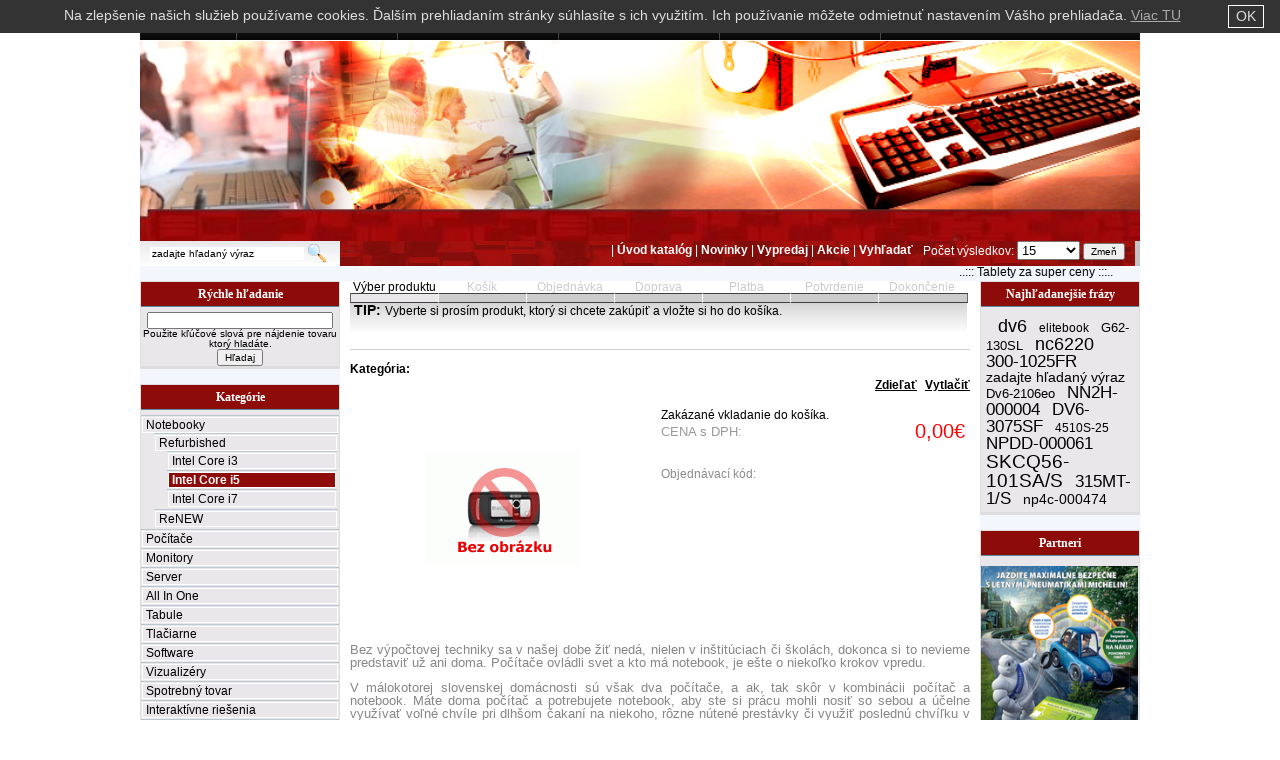

--- FILE ---
content_type: text/html; charset=UTF-8
request_url: http://obchod.unio.sk/notebooky/refurbished/intel-core-i5/lenovo-thinkpad-t460s-core-i5-6300u-24ghz8gb-ram256gb-m2-ssdbattery-2xdb/c10000128p216586.html
body_size: 14891
content:
                                                                                                     <!DOCTYPE html PUBLIC "-//W3C//DTD XHTML 1.0 Transitional//EN" "http://www.w3.org/TR/xhtml1/DTD/xhtml1-transitional.dtd">
<html xmlns="http://www.w3.org/1999/xhtml">
    <head>
<meta http-equiv="Content-Type" content="text/html; charset=utf-8" />
<title>www.0905.sk Intel Core i5 Refurbished Notebooky značkové počítače notebooky LCD tlačiarne monitory najlacnejšie ale najkvalitnejšie notebook počítač tlačiareň monitor ; Unio Solutions, s.r.o.</title>
<meta name="description" content="Notebooky počítače monitory tlačiarne za super ceny. 2 roky záruka." />
<meta name="keywords" content="Intel Core i5, Refurbished, Notebooky, počítače, notebooky, LCD, tlačiarne, monitory, najlacnejšie, najkvalitnejšie, notebook, počítač, tlačiareň, LCD, monitor, počítač lacný, počítače lacné, lacná, lacný" />
<meta name="Generator" content="Unio Solutions, s.r.o. Itobchod" />
<meta http-equiv="content-language" content="sk" />
<meta http-equiv="cache-control" content="no-cache" />
<meta name="robots" content="index, follow" />
<meta name="googlebot" content="index,follow,snippet,archive" />
<meta name="revisit-after" content="7 days" />
<meta name="resource-type" content="document" />
<meta http-equiv="content-script-type" content="text/javascript" />
<meta http-equiv="content-style-type" content="text/css" />

<meta name="author" content="code: Unio Solutions" />
<meta name="author" content="style: Unio Solutions" />
<meta name="author" content="scripts: Unio Solutions" />
<meta name="copyright" content="Unio solutions s.r.o." />
    
<link rel="shortcut icon" href="/users/obchod.unio.sk/favicon.ico" />

<link rel="stylesheet" href="/css/predefined/prettyPhoto.css" type="text/css" />
<link rel="stylesheet" href="/css/star_rating/star_rating.css" type="text/css" />
<link rel="stylesheet" href="/css/ui-lightness/jquery-ui-1.8.9.custom.css" type="text/css" />
<link rel="stylesheet" href="/css/style.css" type="text/css" />
<link rel="stylesheet" href="/css/top.css" type="text/css" />
<link rel="stylesheet" href="/css/predefined/empty.css" type="text/css" />
<link rel="stylesheet" href="/users/obchod.unio.sk/user_defined.css?v=1769222406" type="text/css" />



<link rel="canonical" href="http://obchod.unio.sk/notebooky/refurbished/intel-core-i5//c10000128p216586.html" />


<link rel="stylesheet" type="text/css" media="all" href="/css/calendar-win2k-cold-1.css" title="win2k-cold-1" />
<link rel="stylesheet" type="text/css" media="all" href="/css/central.css" />
<!--
<link rel="stylesheet" type="text/css" media="all" href="/css/jscal2.css" title="jscal2" />
-->

<!--
<link rel="stylesheet" type="text/css" media="all" href="/css/template.css" />
-->
<style type="text/css">
<!--
body
{
	font-family		: Arial;
	font-size		: 12px;
}
-->
</style>

<script type="text/javascript" src="/js/jquery-1.11.0.min.js"></script>
<script type="text/javascript" src="/js/jquery-migrate-1.2.1.min.js"></script>


<script type="text/javascript" src="/js/jquery.dynDateTime.js"></script>

<script type="text/javascript" src="/js/jquery.cycle.all.js"></script>

<script type="text/javascript" src="/js/jquery.cross-slide.js"></script>

<script type="text/javascript" src="/js/jquery.fixedtableheader.min.js"></script>

<script type="text/javascript" src="/js/jquery.prettyPhoto.js"></script>
<script type="text/javascript" src="/js/jquery-ui-1.8.9.custom.min.js"></script>
<script type="text/javascript" src="/js/jquery.tools.min.js"></script>






<script type="text/javascript" src="/js/script.js"></script>

<script type="text/javascript" src="/js/calendar-en.js"></script>

<script type="text/javascript">//<![CDATA[
		$(function() {
			if ($.browser.ie && $.browser.version < 8)
				$('<span>&#9658;</span>').prependTo('kbd');
			if ($.browser.ie && $.browser.version < 7 || $.browser.safari && $.browser.version < 600)
				$('#menu a').hover(function() {
					$(this).next().show();
				}, function() {
					$(this).next().hide();
				});
		});
	//]]></script>
	
<!--[if IE 6]>
      <style>
			div.block-content{
				width:625px !important;
			}
			#ddblock-2 {
				width:623px !important;
			}
			DIV.ddblock-cycle-upright50 DIV.slider {
				margin-left:2px !important;
				margin-top:10px !important;
				height:225px !important;
			}
	  </style>
  <![endif]--> 

<script type="text/javascript"> 
var $buoop = { l:'sk', text:'Používate zastaralú verziu internetového prehliadača. Tento prehliadač má známe bezpečnostné nedostatky a nemusí korektne zobrazovať všetky funkcie tejto stránky. <a href="http://browser-update.org/sk/update.html#5" target="_parent">Stiahnite si aktuálnu verziu svojho prehliadača.</a>' } 
$buoop.ol = window.onload; 
window.onload=function(){ 
 try {if ($buoop.ol) $buoop.ol();}catch (e) {} 
 var e = document.createElement("script"); 
 e.setAttribute("type", "text/javascript"); 
 e.setAttribute("src", "http://browser-update.org/update.js"); 
 document.body.appendChild(e); 
} 
</script>

</head>

    <body>
<!-- default template for itobchod. Created 2008-07-12. -->
        <div class="general">
            
            <div  class="top" style="overflow: hidden">
    <!-- zaciatok topbar -->    
    <div class="topbar" style="display: normal;">
    <center>
    <div class="topbar_polozky">
        <div class="topbar_oddelovac"></div>
        <div class="topbar_polozka" onclick="document.location.href='http://pneumatiky-pneu.0905.sk';">
            <a href="http://pneumatiky-pneu.0905.sk">Pneumatiky</a>
        </div>
        <!--div class="topbar_oddelovac"></div>
        <div class="topbar_polozka" onclick="document.location.href='http://autodoplnky.0905.sk';">
            <a href="http://autodoplnky.0905.sk">Autodoplnky</a>
        </div-->
        <div class="topbar_oddelovac"></div> 
        <div class="topbar_polozka" onclick="document.location.href='http://obchod.unio.sk';">
            <a href="http://obchod.unio.sk">Počítače</a>
        </div> 
        <div class="topbar_oddelovac"></div>
        <div class="topbar_polozka" onclick="document.location.href='http://bicykel.0905.sk';">
            <a href="http://bicykel.0905.sk">Bicykle</a>
        </div>
        <div class="topbar_oddelovac"></div>
        		
        <div class="topbar_polozka" onclick="document.location.href='http://povinne-zmluvne-poistenie-auta-najlacnejsie.0905.sk/';">
            <a href="http://povinne-zmluvne-poistenie-auta-najlacnejsie.0905.sk/">PZP poistenie</a>
        </div>
        <div class="topbar_oddelovac"></div>
        
    </div>
    </center>
    </div>
<!-- koniec topbar -->




    
</div>
<div id="pomocny" style="display:none;"></div>




<script type="text/javascript">
  $(function() {
    $('#s1').crossSlide({
      fade: 3
      
    }, [
        
      {
        src:  'http://obchod.unio.sk/users/obchod.unio.sk/bannery/5/09090185747pocitace.unio3.jpg',
        href: 'http://obchod.unio.sk',
        from: '100% 0% 1x',
        to:   '100% 100% 1.3x',
        time: 3
      }, 
      
      {
        src:  'http://obchod.unio.sk/users/obchod.unio.sk/bannery/5/09090185801pocitace.unio2.jpg',
        href: 'http://obchod.unio.sk',
        from: '100% 100% 1x',
        to:   '0% 0% 1.8x',
        time: 3
      }, 
      
      {
        src:  'http://obchod.unio.sk/users/obchod.unio.sk/bannery/5/09090185817pocitace.unio.jpg',
        href: 'http://obchod.unio.sk',
        from: '0% 100% 1x',
        to:   '100% 0% 1.3x',
        time: 3
      } 
      
    ]);
  });
</script>



<div id="s1" class="pics"> 
     
</div>




            <div class="clear"></div>
            

<!--<div class="top_menu">-->






<div class="menu_clanky_container">
    <div class="menu_clanky">
	    
    <script>
    	$(document).ready(function(){
    		$("#menuh li").click(function(){
    			var src = $(this).find("a").attr("href");
    			document.location.href=src;
    		});
    		
    		if(jQuery.browser.opera==true){
    			$("#menuh li").css("top","10px");
    			$("#menuh li li").css("top","0px");
    		}
			
			if(jQuery.browser.mozilla==true){
				$("#menuh ul").not("#menuh ul ul").css("top","0px");
			}
			
			$("#menuh ul li").not("#menuh ul li ul li").each(function(){
				$(this).find("ul").not($(this).find("ul ul")).each(function(){
					var width_sub = 0;
					
					$(this).find("li a").not($(this).find("li li a")).each(function(){
						// set a main sub level width
						var width = $(this).textWidth();
						if(width_sub< width){
							width_sub = width;
						}
						
						var width_subsub = 0;
						$(this).parent().find("ul li a").each(function(){
							var width1 = $(this).textWidth();
							if(width_subsub < width1){
								width_subsub = width1;
							}
						});
						
						if(width_subsub!=0){
							$(this).parent().find("li").each(function(){
								$(this).css("width",(width_subsub+80)+"px");
								$(this).parent().css("width",(width_subsub+80)+"px");
							});
						}
					});
					
					if(width_sub != 0){
						$(this).find("li").not($(this).find("li li")).each(function(){
							$(this).css("width",(width_sub+80)+"px");
							$(this).parent().css("width",(width_sub+80)+"px");
						});
					}
				});
			});
    });
		
		$.fn.textWidth = function(){
		 var calc = '<span style="display:none">' + $(this).text() + '</span>';
		 $('body').append(calc);
		 var width = $('body').find('span:last').width();
		 $('body').find('span:last').remove();
		 return width;
		};

    </script>       
		

		
		<div id="menuh-containter">
			<div id="menuh">
				<div class="navig_domcek" onclick="document.location.href = '/';"></div>
                <ul>				    
					
				</ul>
			</div>
		</div>	 
  </div>
	
	
	<!--<a href="#"><span class="stvorec1"></span></a> -->
    <div class="clear"></div>
</div>
    
<!--</div>-->

            <div class="clear"></div>
            

<style>
.menu_rychle_hladanie
{
    float: left;
    padding-right: 10px;
    padding-left: 10px;
    margin-top: 0px;
    margin-bottom: 0px;
    padding-top: 0px;
    padding-bottom: 0px;
    height: 25px;
    width: 180px;
    border:0px dashed #3F3F3F;
    /*background-color: #E9E7EA;*/
    background-image: url(/images/zdielane/menu_search_grad.jpeg);
}

.menu_rychle_hladanie input
{
    font-size: 10px;
    font-family: Helvetica;
    border: 0px;
}


</style>



<div class="top_menu ">



	
        <div class="menu_pocvys">
    		<form onsubmit="" method="post" action="http://obchod.unio.sk/notebooky/refurbished/intel-core-i5/lenovo-thinkpad-t460s-core-i5-6300u-24ghz8gb-ram256gb-m2-ssdbattery-2xdb/c10000128p216586.html">
    			Počet výsledkov:
    			<select name="prodnum">
    				
    				 	<option value="9" >9</option>
    				
    				 	<option value="15" selected='selected'>15</option>
    				
    				 	<option value="21" >21</option>
    				
    				 	<option value="30" >30</option>
    				
    				 	<option value="0" >Všetky</option>
    				
    			</select>
    			<input type="submit" name="prodnum_but" value="Zmeň">
    		</form>
        </div>
	
	
    
        <div class="menu_rychle_hladanie">
            <form action="/index.php?id=search&cmd=search" method="post">
            <table border="0" cellspacing="0" cellpadding="0"><tr>
                <td>
                    <input type="text" size="20" name="name" value="zadajte hľadaný výraz" id="uvod_hladaj_input" onfocus="if(this.value=='zadajte hľadaný výraz') this.value='';" style="width: 150px;" />
                </td><td>
                    <input type="hidden" value="all" name="where" />
                    <input type="hidden" value="text" name="what" />
                </td><td>
                    <input type="image" value="Hľadaj" name="searchBut" src="/images/zdielane/lupa.png" />
                </td></tr>
            </table>
            </form>
        </div>
    
    
    <!-- BEGIN menu_items -->
    <div class="menu_tlacitka">
    
    
    
        
    
    	
    	    <span class="item_separator"> | </span><a href="/" style="" class="menu_item_first">Úvod katalóg</a>
    	
    	    <span class="item_separator"> | </span><a href="http://obchod.unio.sk/index.php?id=zobrazit_produkty&cmd=default&typ=N" style="" >Novinky</a>
    	
    	    <span class="item_separator"> | </span><a href="http://obchod.unio.sk/index.php?id=zobrazit_produkty&cmd=default&typ=V" style="" >Vypredaj</a>
    	
    	    <span class="item_separator"> | </span><a href="http://obchod.unio.sk/index.php?id=zobrazit_produkty&cmd=default&typ=A" style="" >Akcie</a>
    	
    	    <span class="item_separator"> | </span><a href="http://obchod.unio.sk/index.php?id=search&cmd=search" style="" class="menu_item_last">Vyhľadať</a>
    	
    </div>
    <div class="clear"></div>
    <!-- BEGIN menu_items -->
</div>

            <div class="clear"></div>
				<div class="content_column">
				<div style="height: 15px" class="rolltext">

<marquee scrolldelay="100" truespeed>..::: Tablety za super ceny :::..</marquee>

&nbsp;
</div>
                        <div class="floatleft left_column" style="width: 200px; padding-top: 0px"">

    
    <div class="box box_lavy" style="margin-bottom: 15px; ">
	
    <div class="box_name">Rýchle hľadanie</div>
    
	<div class="box_body">
    <div class="center">
    <!-- 
        <form action="/index.php?id=search&cmd=vyhladaj" method="post">
            <input type="hidden" name="zdroj" value="rychle_hladanie">
            <input type="text" name="hladany_retazec" size="20" value="">
            Použite kľúčové slová pre nájdenie tovaru ktorý hladáte.
            <div class="center"><input type="submit" value="Nájdi"></div>
        </form>
     -->
        <form action="/index.php?id=search&amp;cmd=search" method="post">
            <input type="hidden" name="where" value="all" />
            <input type="hidden" name="what" value="text" />
            <input class="box_lepsiacena" type="text" name="name" size="20" value="" />
            Použite kľúčové slová pre nájdenie tovaru ktorý hladáte.
            <div class="center"><input type="submit" name="searchBut" value="Hľadaj" /></div>
        </form>
    </div>
    </div>
</div>

    
    <div class="box box_lavy bocne_kategorie_box" style="margin-bottom: 15px; ">
	
    <div class="box_name">Kategórie</div>
	
    <div class="box_body">
        <div class="leftmenu">
            <ul class="left_menu menu_uroven1" style="margin-left:0px;"><li><span><a href="/notebooky/c683s0.html" class="menu_uroven1">Notebooky</a></span></span><ul class="left_menu menu_uroven2" style="margin-left:12px;"><li><span><a href="/notebooky/refurbished/c1285s0.html" class="menu_uroven2">Refurbished</a></span></span><ul class="left_menu menu_uroven3" style="margin-left:12px;"><li><span><a href="/notebooky/refurbished/intel-core-i3/c10000130s0.html" class="menu_uroven3">Intel Core i3</a></span></span></li><li><span class="selected"><a href="/notebooky/refurbished/intel-core-i5/c10000128s0.html" class="menu_uroven3">Intel Core i5</a></span></span></li><li><span><a href="/notebooky/refurbished/intel-core-i7/c10000129s0.html" class="menu_uroven3">Intel Core i7</a></span></span></li></ul></li><li><span><a href="/notebooky/renew/c10000117s0.html" class="menu_uroven2">ReNEW</a></span></span></li></ul></li><li><span><a href="/pocitace/c1342s0.html" class="menu_uroven1">Počítače</a></span></span></li><li><span><a href="/monitory/c2495s0.html" class="menu_uroven1">Monitory</a></span></span></li><li><span><a href="/server/c3666s0.html" class="menu_uroven1">Server</a></span></span></li><li><span><a href="/all-in-one/c2954s0.html" class="menu_uroven1">All In One</a></span></span></li><li><span><a href="/tabule/c3564s0.html" class="menu_uroven1">Tabule</a></span></span></li><li><span><a href="/tlaciarne/c682s0.html" class="menu_uroven1">Tlačiarne</a></span></span></li><li><span><a href="/software/c2978s0.html" class="menu_uroven1">Software</a></span></span></li><li><span><a href="/vizualizery/c3562s0.html" class="menu_uroven1">Vizualizéry</a></span></span></li><li><span><a href="/spotrebny-tovar/c3172s0.html" class="menu_uroven1">Spotrebný tovar</a></span></span></li><li><span><a href="/interaktivne-riesenia/c3650s0.html" class="menu_uroven1">Interaktívne riešenia</a></span></span></li><li><span><a href="/prislusenstvo/c3665s0.html" class="menu_uroven1">Príslušenstvo</a></span></span></li><li><span><a href="/projektory/c3651s0.html" class="menu_uroven1">Projektory</a></span></span></li><li><span><a href="/tlaciarne-nove/c3652s0.html" class="menu_uroven1">Tlačiarne nové</a></span></span></li></ul>
        </div>
    </div>
</div>

    
    <div class="box box_lavy" style="margin-bottom: 15px; ">
	
    <div class="box_name">Filter</div>
	
    <div class="box_body">
        <div class="leftmenu">
            <form action="/index.php?id=produkty_filter" method="post">
            
            <div style="width: 80px;" class="floatleft"><input type="checkbox" name="filter[vsetky]" value="vsetky" id="vsetky" checked="checked" /> <label for="vsetky" style="border: 0px">Všetky</label></div>
            
            
            <input type="submit" value="Filtruj" class="box_tlacitko" />
            </form>
        </div>
    </div>
</div>

    
    <div class="box box_lavy" style="margin-bottom: 15px; ">
	
    <div class="box_name">Najpredávanejší tovar</div>
	
	<div class="box_body">
	
        <a rel="nofollow" href="/prislusenstvo/prislusenstvo-k-notebookom/klavesnice/slovenska-klavesnica-na-hp-pavilion-dv7-6xxx-seria/c10000056p33109.html">1. Slovenska klavesnica na HP Pavilion DV7-6xxx Seria</a><br />
	
        <a rel="nofollow" href="/server/komponenty/sietove/qlogic-qle2460-single-port-4gb-fibre-channel-to-pci-express-host-bus-adapter/c10000094p87750.html">2. Qlogic QLE2460; Single Port 4Gb Fibre Channel 
to PCI Express Host Bus Adapter</a><br />
	
        <a rel="nofollow" href="/monitory/refurbished/23-58-4-cm-uhlopriecka/lcd-dell-23-p2314h-black-silver/c10000025p132730.html">3. LCD Dell 23" P2314H; black/silver</a><br />
	
	</div>
</div>

         
</div>
                        <div class="floatleft middle_column" style="width: 620px;  padding-top: 0px; margin-top: 0px">
                            
                            <style>
.casova_os_krok
{
    border-top: 1px solid #404040; 
    border-bottom: 1px solid #404040; 
    border-left: 1px solid #FFFFFF;
    border-right: 1px solid #FFFFFF;
    height: 8px; 
    width: 100%; 
}



.casova_os_krok_po
{
    background-color: #CCCCCC;
}

.casova_os_krok_pred
{
    background-color: #666666;
}

.casova_os_krok_prvy
{
    border-left: 1px solid #666666;
}

.casova_os_krok_posledny
{
    border-right: 1px solid #666666;
}

.casova_os_text_po
{
    color: #CCCCCC;
}

.casova_os_text_pred
{
    color: #666666;
}

.casova_os_text
{
    text-align: center;
}

.casova_os_tip
{
    text-align: left;
    background-image: url(/images/zdielane/casova_os_gradient.gif);
    background-repeat: repeat-x;
    height: 30px;
    width: 617px;
    color: #000000;
    
}
</style>

<div style="width: 618px;" class="casova_os_wraper">

    

    <div style="" class="casova_os">

        

         <div style="width: 88px; float: left; cursor: Default"  onclick="" class="casova_os_div_1"> 
            
            <div class="casova_os_text casova_os_text_aktual">Výber produktu</div>
            <div class="casova_os_krok  casova_os_krok_aktual casova_os_krok_prvy">
            
            </div>
        
        </div>       
        
        
        
        
        

        

         <div style="width: 88px; float: left; cursor: pointer"  onclick="document.location.href = '/index.php?id=kosik&cmd=zobrazit';" class="casova_os_div_2"> 
            
            <div class="casova_os_text casova_os_text_po">Košík</div>
            <div class="casova_os_krok  casova_os_krok_po">
            
            </div>
        
        </div>       
        
        
        
        
        

        

         <div style="width: 88px; float: left; cursor: Default"  onclick="" class="casova_os_div_3"> 
            
            <div class="casova_os_text casova_os_text_po">Objednávka</div>
            <div class="casova_os_krok  casova_os_krok_po">
            
            </div>
        
        </div>       
        
        
        
        
        

        

         <div style="width: 88px; float: left; cursor: Default"  onclick="" class="casova_os_div_4"> 
            
            <div class="casova_os_text casova_os_text_po">Doprava</div>
            <div class="casova_os_krok  casova_os_krok_po">
            
            </div>
        
        </div>       
        
        
        
        
        

        

         <div style="width: 88px; float: left; cursor: Default"  onclick="" class="casova_os_div_5"> 
            
            <div class="casova_os_text casova_os_text_po">Platba</div>
            <div class="casova_os_krok  casova_os_krok_po">
            
            </div>
        
        </div>       
        
        
        
        
        

        

         <div style="width: 88px; float: left; cursor: Default"  onclick="" class="casova_os_div_6"> 
            
            <div class="casova_os_text casova_os_text_po">Potvrdenie</div>
            <div class="casova_os_krok  casova_os_krok_po">
            
            </div>
        
        </div>       
        
        
        
        
        

        

         <div style="width: 88px; float: left; cursor: Default"  onclick="" class="casova_os_div_7"> 
            
            <div class="casova_os_text casova_os_text_po">Dokončenie</div>
            <div class="casova_os_krok  casova_os_krok_po casova_os_krok_posledny">
            
            </div>
        
        </div>       
        
        
        
        
        

        
		<div class="clear"></div>
    </div>

    <div class="clear"></div>

    

    <div class="casova_os_tip">

    <b style="font-size: 120%">&nbsp;TIP: </b>Vyberte si prosím produkt, ktorý si chcete zakúpiť a vložte si ho do košíka.

    </div>

    

</div>  
<div class="clear"></div>


                            
                            
                            
                            <div id="blok_body">
                                <style>
    body
    {
        line-height: 1;
    }

    .prod_objednat td, th
    {
        border: 0px;
    }
    .prod_objednat tbody
    {                     
        border: 0px;
    }

    .prod_objednat table
    {
        margin: 0px;
    }
</style>
<script>
    function isValidEmail(strEmail) {
        validRegExp = /^[^@]+@[^@]+.[a-z]{2,}$/i;
        //strEmail = document.forms[0].email.value;

        // search email text for regular exp matches
                    if (strEmail.search(validRegExp) ==   -1)
        {
            return false;
        }
                    return true;
    }


                    function skontrolujPsa()
            {
            var h pes_cena = document.getElementById('hpes_cena');
                    var hpes_telefon = document.getElementById('hpes_telefon');
                            var hpes_mail = document.getElementById('hpes_mail');
                            var alert_text = '';
                            var navrat = false;            if (hpes_cena.value != '')             {
                    if (isValidEmail(hpes_mail.value))
                    {
                            navrat = true;                     < !-- BEGIN hlidaci_pes_telefon_js -- >
                            if (hpes_telefon.value.length >= 7)
                    {                 
                    navrat = true;                       
            }
            else
            {
                alert_text += 'Nezadali ste korektne telefónne číslo. Je potrebné, aby sme Vás vedeli spätne kontaktovať.\n';
                navrat = false;
            }
            <!-- END hlidaci_pes_telefon_js -->
        }
        else
        {
            alert_text += "Nezadali ste korektný email."; 
        }
    }
    else
    {
        alert_text += 'Nezadali ste požadovanú cenu.\n';
    }
    
    if (alert_text != '')
        alert(alert_text);            
    
    return navrat;        
}
</script>
<div id="hlidaci_pes" class="modal">
    <div class="bok"></div>
    <div class="telo">
        <form method="post" style="margin: 0; padding: 0" id="formHlidacihoPsa" onSubmit="return skontrolujPsa();">
            <div style="margin:10px;"><strong>Mám záujem o lepšiu cenu výrobku</strong><br /><br />
                Keď cena výrobku klesne pod zadanú cenu, chcem byť informovaný emailom.
            </div>

            <div style="display:block;background-image:url('/images/prihlasenie/prihlasenie_ciara.png');height:3px;width:367px;"></div>
            <br />
            <div class="labeltext">Email</div>
            <div class="floatleft input formular" ><input type="text" size="50" name="mail" id="hpes_mail" class="left" value="@" style="width: 100%" /></div>
            <div class="clear"><br /></div>

            

            <div class="labeltext">Cena</div>
            <div class="floatleft input formular"><input type="text" size="30" name="cena" id="hpes_cena" class="left" /> EUR</div>
            <div class="clear"><br /></div>



            <div class="labeltext">Poznámka</div>
            <div class="floatleft input formular2">
                <textarea name="poznamka" rows="3" cols="50"></textarea>
            </div>
            <div class="clear"></div>

            <input type="hidden" name="produkt_id" value="216586" />
            <input type="submit" value="Uložiť" name="prihlasit"  class="tlacidlo" />
            <div id="hp_result"></div>
        </form>
    </div>
    <div style="clear:both;">&nbsp;</div>
</div>
<style>
    #hlidaci_pes {

        /* overlay is hidden before loading */
        display:none;

        /* standard decorations */
        width:442px;
        height:270px;
        border:1px solid #666;

        /* for modern browsers use semi-transparent color on the border. nice! */
        border:1px solid rgba(82, 82, 82, 0.698);
        text-align: left;

        /* hot CSS3 features for mozilla and webkit-based browsers (rounded borders) */
        -moz-border-radius:8px;
    }

    #hlidaci_pes .bok
    {
        float:left;
        background-image:url('/images/zdielane/glossy/euro.png');
        width:72px;
        height:270px;
        display:block; 
        background-color: #EEEEEE; 
        background-repeat: no-repeat;
        background-position: center center;
    }

    #hlidaci_pes .telo
    {
        float:left;
        width:370px;
        height:270px;
        background-color:#ebebeb;
        display:block;
    }

    #hlidaci_pes .labeltext
    {
        margin-left:10px;
        font-weight:bolder;
        float:left;
        width:90px;
        line-height: 20px;
        height: 20px;
        text-align: left;
    }

    #hlidaci_pes .formular
    {
        width:250px;
        line-height: 20px;
        height: 20px;
        text-align: left;
    }

    #hlidaci_pes .formular2
    {
        width:250px;
        line-height: 20px;
        text-align: left;
    }

    .formular2 textarea
    {
        width: 100%;
    }

    #hlidaci_pes .tlacidlo
    {
        background-image:url('/images/prihlasenie/prihlasenie_pozadie_btn.png');
        width:94px;
        height:36px;
        border:0px;
        display:block;
        background-color: #EBEBEB;
        margin-left:100px;
        cursor: pointer;
        /*margin-top:-12px;*/
    }
</style>
<script>
                            $(document).ready(function(){
                    var adresa = "";
                            adresa += "/?id=view&";
                            adresa += "cmd=hlidaci_pes&";
                            adresa += "pridat";
                            $('#formHlidacihoPsa').attr("action", adresa);
                            var triggers = $(".modalInput").overlay({

                    // some mask tweaks suitable for modal dialogs
                    mask: {
                    color: '#ebecff',
                            loadSpeed: 200,
                            opacity: 0.9
                    },
                            closeOnClick: true
               });
                            });</script>




<!-- JQUERY lightbox galeria -->
<script type="text/javascript" charset="utf-8">
                            $(function() {
                            $("a[rel^='lightbox']").prettyPhoto({
                            theme: 'facebook'
                            });
                                    $('#dialog_kontakt').dialog({
                            autoOpen: false,
                                    modal: true,
                                    show: "blind",
                                    hide: "explode"
                            });
                            });
                            $(document).ready(function(){
                    $('#poslat_kontakt').click(function(){
                    if (($('#inp_tel').val() != '') || ($('#inp_email').val() != '')){
                    $('#inp_tel_send').val($('#inp_tel').val());
                            $('#inp_email_send').val($('#inp_email').val());
                            $('#poznamka_send').val($('#inp_poznamka').val());
                            $('#dialog_kontakt').dialog('close');
                            $('#submit_kontakt_formular').trigger('click');
                            $('#kontakt_formular').submit();
                    }
                    else{alert('Je potrebné vyplniť telefón alebo email!');}
                    });
                    });</script>


<script type="text/javascript">

                            function getPozn(id)
                            {
                            var poznw = window.open("http://obchod.unio.sk/index_info.php?id=view&cmd=produkt&pid=" + id, "poznamka", "toolbar = 0, scrollbars = 1, resizable = 1, location = 0, menubar = 1");
                                    poznw.document.close();
                            }

                    // funkcie pre preratavanie ceny cez javascript v pripade upgrade
                    var sumy = [];
                            var celkova_cena = 0;
                            var summa = celkova_cena;
                            function printElt(element, index, array)
                            {
                            summa = parseFloat(summa) + parseFloat(element);
                                    //alert("[" + index + "] is " + element); // assumes print is already defined
                            }

                    sumy[0] = summa;
                            //sumy.forEach(printElt);

                                    function preratajCenu(skupina, cena)
                                    {
                                    cena = cena.toString();
                                            if (typeof (cena) != null)
                                            cena = cena.replace(',', '.');
                                            sumy[skupina] = parseFloat(cena);
                                            //celkova_cena = parseFloat(celkova_cena) + parseFloat(cena);

                                            var divko = document.getElementById('cena_s_doplnkami_div');
                                            var cenadiv = document.getElementById('cena_s_doplnkami');
                                            divko.style.display = 'block';
                                            summa = 0;
                                            //sumy.forEach(printElt);

                                            //alert(sumy.length);
                                            for (var i = 0; i < sumy.length; i++)
                                    {
                                    //summa = summa + parseFloat(sumy[i]);
                                    if (typeof (sumy[i]) != 'undefined')
                                            summa = summa + parseFloat(sumy[i]);
                                    }



                                            cenadiv.innerHTML = summa.toFixed(2) + ' &euro;';
                                            //alert(summa + ' / ' + celkova_cena);
                                            if (parseFloat(summa) == parseFloat(celkova_cena))
                                    {
                                    divko.style.display = 'none';
                                    }

                                    }

                            function skontrolujPocetKusov()
                            {
                            var pocet_kusov = 0;
                                    var pocet_kusov2 = pocet_kusov;
                                    if (parseInt(pocet_kusov) >= 30)
                                    pocet_kusov2 = '30+';
                                    var pozadovane_mnozstvo = document.getElementById('pocet_ks').value;
                                    if (parseInt(pozadovane_mnozstvo) > parseInt(pocet_kusov))
                            {
                            return confirm('Z daného tovaru si chcete objednať ' + pozadovane_mnozstvo + ' kusov, ale na sklade je dostupných iba ' + pocet_kusov2 + ' ks. Chcete naozaj pokračovať v objednávke?');
                            }
                            else
                            {
                            return true;
                            }
                            }


                            function getPozn2(id)
                            {
                            var poznw = window.open("/index_info.php?id=view&cmd=poznamka&cat=" + id, "poznamka", "toolbar = 0, scrollbars = 0, resizable = 1, location = 0, menubar = 0, width = 600, height = 600");
                                    poznw.document.close();
                            }


</script>

<style>
    .dolezita_informacia
    {
        margin-top: 0px;
        margin-bottom: 5px;
        padding: 4px;
    }

    .dolezita_informacia a
    {
        color: #DF4545 !important;
        padding-top: 0px;
        margin-top: 0px;
        font-weight: bold;
        letter-spacing: 0px;
        text-decoration: none;
        font-size: 130%;
    }

    .dolezita_informacia a:hover
    {
        text-decoration: underline;
    }

    .produkt_left_side
    {
        overflow: hidden;
    }
</style>


<div class="tpl">
    
    
    

    <!-- ??? -->
    <div class="table">
        <!-- nazov produktu -->
        <h1 class="prod_detail_nazov"></h1>
        <!-- nazov produktu -->
        <div>
            <!-- kategoria produktu -->
            <h2 style="color:black;font-family:Arial;font-size:12px;font-weight:bold;border:0px;"><div class="red prod_detail_kategoria floatleft" style="width: 400px;">Kategória:  <a href="http://obchod.unio.sk/c.html"></a></div></h2>
            <!-- kategoria produktu -->

            <div style="width: 220px; float: right;">
                

                <!-- vytlacit -->
                <div class="printbutton floatright" style="vertical-align:middle;">
                    <a href="#" onclick="getPozn();" rel="nofollow"><b>Vytlačiť</b></a>
                </div>
                <!-- vytlacit -->		

                <div style="width: 50px; overflow: hidden; float: right; height: 20px; padding-right: 0px;" class="printbutton">
                    <a href="http://www.facebook.com/sharer.php?u=http://obchod.unio.sk/notebooky/refurbished/intel-core-i5//c10000128p216586.html" target="_blank"><b>Zdieľať</b></a>
                </div>

                <style>
                    .facebook_likebox
                    {
                        float: right;
                        height: 25px;
                        width: 100px;
                        margin-top: -3px;
                        margin-right: 5px;
                    }
                </style>
                <!--div class="facebook_likebox">                
                    <iframe scrolling="no" frameborder="0" allowtransparency="true" style="border:none; overflow:hidden; width:100px; height:25px;" src="http://www.facebook.com/plugins/like.php?href=http://obchod.unio.sk/notebooky/refurbished/intel-core-i5//c10000128p216586.html&layout=button_count&show_faces=false&width=140&action=like&font=arial&colorscheme=light&height=20&locale=sk_SK"></iframe>
                </div-->

            </div></div>


        <div class="clear"></div>
    </div>



    <!-- popis produktu -->
    <div></div>
    <!-- popis produktu -->
    <div>
        <!-- lava polovica -->
        <div class="floatleft produkt_left_side">
              

            <!-- obrazok -->
            <div id="gallery">
                <div class="center prod_img"><img alt='' style="margin-top: 44px;" src="/images/noimage_200x200.gif"></div>
            </div>
            <!-- obrazok -->



            



            <!-- otazka k produkut -->
            

            
            <!--
            <div class="box" style="margin-top: 5px;">
                    <div class="box_name">Kontaktujte nás</div>
                    <div class="box_body" style="padding: 1px; text-align: center">
            
            Unio Solutions, s.r.o.<br />
            
            Sládkovičova 167/13<br />
            010 01&nbsp;&nbsp;Žilina<br />
            
            <a href="mailto:info@0905.sk" title="email">info@0905.sk</a><br />
            
            
        </div>
    </div>
    -->
    



    <div class="clear"></div>
</div>
<!-- lava polovica -->


<form method="post" action="http://obchod.unio.sk/index.php?id=kosik&amp;cmd=pridat">
    <!-- prava polovica -->
    <div class="floatright produkt_right_side" style="padding-left: 5px; padding-right: 5px;">
        <div style="width:100%">
            
            
        </div>
        <div class="clear"></div>
        <div class="right_side_top"></div>
        <div class="right_side_content">
            

            

            Zakázané vkladanie do košíka.
            <div class="prod_detail_cena">
                
                

                <div class="produkt_predaj_cena floatright"> <div class="cena_text">0,00&euro;</div></div>
                <div class="produkt_popiska floatleft">CENA s DPH:&nbsp;</div>
                <div class="clear"></div>

                <div id="cena_s_doplnkami_div" style="display: none">
                    <div class="produkt_popiska floatleft">Výsledná cena s DPH:&nbsp;</div><br />
                    <div class="clear"></div>
                    <div class="cena_text" id="cena_s_doplnkami"></div>
                </div>
                    
            </div>
            
            
                
            <div class="produkt_popis2" style="text-align: justify"></div>
            <div class="produkt_popis2" style="text-align: justify"></div>
            
            

            <div class="vlastnosti2"></div>

            

            <table border="0" width="100%">
                

                

                

                
            </table>


            

            <!-- objednavaci kod  -->
            <br />
            <div><span class="produkt_popiska">Objednávací kód:</span> </div>
            <!-- objednavaci kod  -->
            
            <div class="produkt_popis2" style="text-align: justify">
</div>

            



        </div>
        <div class="right_side_bottom"></div>
        



        

        <div class="clear"></div> 


    </div>


    <div class="clear"></div>
    <div class="vlastnosti1"></div>

    <div class="clear"></div>                

</form>



<div class="produkt_popis4">
    <p>
        
    </p>
</div>




<!-- diskusia -->

<!-- diskusia -->





<div class="clear"></div>
<style>
   
   
   
</style>
<div class="clanok_mainbox"><div style="color: #878787;" id="clanok_mainbox"> 
    <p align="justify"><font size="2" face="tahoma,arial,helvetica,sans-serif">Bez
výpočtovej techniky sa v našej dobe žiť nedá, nielen v inštitúciach či
školách, dokonca si to nevieme predstaviť už ani doma. Počítače ovládli
svet a kto má notebook, je ešte o niekoľko krokov vpredu.</font></p> 
    <p align="justify"><font size="2" face="tahoma,arial,helvetica,sans-serif">V
málokotorej slovenskej domácnosti sú však dva počítače, a ak, tak skôr
v kombinácii počítač a notebook. Máte doma počítač a potrebujete
notebook, aby ste si prácu mohli nosiť so sebou a účelne využívať voľné
chvíle pri dlhšom čakaní na niekoho, rôzne nútené prestávky či využiť
poslednú chvíľku v kaviarni pred stretnutím s obchodným partnerom?
Alebo je vo vašej domácnosti záujem o počítače a vy máte svoj notebook
určený pre prácu a ostatným členom rodiny ho do rúk nezveríte?
Uvažujete o počítači pre svoju rodinu? Prečo nemať viaceré počítače, a
prečo vlastniť iba jeden notebook, ak ich potrebujete viac?</font></p> 
    <p align="justify"><font size="2" face="tahoma,arial,helvetica,sans-serif">Najmä,
ak sú to počítače kvalitné, svetových značiek, krátko používané a za
zlomok pôvodnej ceny? Práve takéto sú počítače, notebooky a ostatné
súčasti výpočtovej techniky 2xOverené.</font></p> 
    <p align="justify"><font size="2" face="tahoma,arial,helvetica,sans-serif">Počas
súčasnej krízy šetríme viac ako inokedy a novú, navyše v tomto prípade
dosť drahú vec si doprajeme až vtedy, keď ju naozaj potrebujeme. Mohlo
by sa zdať, že zadovážiť si notebook či kvalitné a výkonné počítače do
firmy alebo spoľahlivé počítače pre školy za výbornú cenu nie je
momentálne prioritou. Ibaže, čo keď vám notebook dokáže zarobiť či
privyrobiť peniaze, čo keď do firmy treba už nutne iné počítače a tie
počítače, ktoré dostala škola kedysi ako dar už „melú z posledného“?
2xOverené sú renovované počítače, ktoré vám ušijeme „na mieru“.</font></p> 
    <p align="justify"><font size="2" face="tahoma,arial,helvetica,sans-serif">Odborníci
odhadujú, že určité oživenie krízy sa k nám môže dostať možno až okolo
roku 2012. Na druhej strane, ak si ľudia uvedomia prednosti renovovanej
výpočtovej techniky, aj počas tohto nepriaznivého obdobia sa aj na
Slovensku bude čoraz viac napĺňať vízia Billa Gatesa, že raz v každej
domácnosti bude osobný počítač, (čo platí aj pre notebook). A to bolo
kedysi považované za obyčajné sci-fi.</font></p> 
    <p align="justify"><font size="2" face="tahoma,arial,helvetica,sans-serif">Zamyslime
sa: Naše počítače väčšinou obsahujú niekoľko rokov starý softvér.
Neplatí to iba pre tie v domácnosti, ale aj váš pracovný notebook,
počítače v školách i vo firmách. Win XP je viac ako 5 rokov starý
operačný systém, Office 2003 má už 6 rokov a Office 2007 funguje 2
roky. Účtovné systémy vo firmách sú tiež väčšinou nenáročné a používajú
sa už nejaký ten rôčik. Mnoho úžívateľov si radšej počká niekoľko
rokov, kým sa „vychytajú muchy“ bombasticky ohlasovaných noviniek.</font></p> 
    <p align="justify"><font size="2" face="tahoma,arial,helvetica,sans-serif">Prečo
teda chcieť za každú - a nie nízku cenu – drahé počítače? Načo
preplácať najnovší notebook, keď môžete mať renovovaný a k tomu ešte aj
počítač napríklad pre vaše deti – všetko 2xOverené?</font></p> 
    <p align="justify"><font size="2" face="tahoma,arial,helvetica,sans-serif">Mimochodom,
ak uprednostníte počítače či notebook označený ako 2xOverené, správate
sa nielen ekonomicky, ale aj ekologicky – technika dostane znovu šancu,
neskončí na smetisku a bude vám slúžiť za relatívne málo peňazí…</font></p> 
    <p align="justify"><font size="2" face="tahoma,arial,helvetica,sans-serif">Krátkodobo
používané počítače a notebooky väčšinou využívali najmä nadnárodne
spoločnosti a bankové inštitúcie. Tu sa stávajú po jednom či dvoch
rokoch „zbytočné“, pretože techniku vyraďujú alebo sa sťahujú a neberú
ju so sebou. Preto sa pokojne môže stať, že si kúpite 2xOverený iba rok
používaný výkonný počítač či notebook za zlomok jeho pôvodnej ceny!</font></p>
</div></div>



<style type="text/css">
a.googleodkaz
{
    font-size: 9px;
    color: #8787B1;
    text-decoration: none;
}
a.googleodkaz:hover
{
    font-size: 9px;
    color: #8787B1;
    text-decoration: none;
}

.nezobrazit
{
    display: none;
}
</style>

    <a href="http://pcstep.itobchod.sk/notebooky/refurbished/c1285p219158.html" class="googleodkaz " id="odkaz_253"></a>

    <a href="http://itobchod.mbtech.sk/notebooky/refurbished/c1285p219158.html" class="googleodkaz " id="odkaz_324"></a>

    <a href="http://pcslovakia.itobchod.sk/notebooky/refurbished/c1285p219158.html" class="googleodkaz " id="odkaz_221"></a>

    <a href="http://ferdonet.itobchod.sk/notebooky/refurbished/c1285p219158.html" class="googleodkaz " id="odkaz_244"></a>

    <a href="http://mvcomp.itobchod.sk/notebooky/refurbished/c1285p219158.html" class="googleodkaz " id="odkaz_211"></a>

    <a href="http://pocitace-notebooky.2xoverene.sk/notebooky/refurbished/c1285p219158.html" class="googleodkaz " id="odkaz_344"></a>

    <a href="http://comtrade.itobchod.sk/notebooky/refurbished/c1285p219158.html" class="googleodkaz " id="odkaz_229"></a>

    <a href="http://rkacir.itobchod.sk/notebooky/refurbished/c1285p219158.html" class="googleodkaz " id="odkaz_250"></a>

    <a href="http://pcstep.itobchod.sk/notebooky/refurbished/c1285p219158.html" class="googleodkaz " id="odkaz_208"></a>



</div>
</div>



                            </div>
                        </div>
                        <div class="floatright right_column" style="width: 160px;padding-top: 0px">

    
    
    
    
    
    <div class="box box_pravy" style="margin-bottom: 15px; ">
	
    <div class="box_name">Najhľadanejšie frázy</div>
	
	<div class="box_body">
	   
	   <a href="/index.php?id=search&cmd=search&name=&where=all&what=text" style="font-size: 12px;"></a>&nbsp;&nbsp;&nbsp;
	   
	   <a href="/index.php?id=search&cmd=search&name=dv6&where=all&what=text" style="font-size: 18px;">dv6</a>&nbsp;&nbsp;&nbsp;
	   
	   <a href="/index.php?id=search&cmd=search&name=elitebook&where=all&what=text" style="font-size: 12px;">elitebook</a>&nbsp;&nbsp;&nbsp;
	   
	   <a href="/index.php?id=search&cmd=search&name=G62-130SL&where=all&what=text" style="font-size: 13px;">G62-130SL</a>&nbsp;&nbsp;&nbsp;
	   
	   <a href="/index.php?id=search&cmd=search&name=nc6220&where=all&what=text" style="font-size: 18px;">nc6220</a>&nbsp;&nbsp;&nbsp;
	   
	   <a href="/index.php?id=search&cmd=search&name=300-1025FR&where=all&what=code" style="font-size: 17px;">300-1025FR</a>&nbsp;&nbsp;&nbsp;
	   
	   <a href="/index.php?id=search&cmd=search&name=zadajte+h%C4%BEadan%C3%BD+v%C3%BDraz&where=all&what=text" style="font-size: 14px;">zadajte hľadaný výraz</a>&nbsp;&nbsp;&nbsp;
	   
	   <a href="/index.php?id=search&cmd=search&name=Dv6-2106eo&where=all&what=text" style="font-size: 13px;">Dv6-2106eo</a>&nbsp;&nbsp;&nbsp;
	   
	   <a href="/index.php?id=search&cmd=search&name=NN2H-000004&where=all&what=text" style="font-size: 17px;">NN2H-000004</a>&nbsp;&nbsp;&nbsp;
	   
	   <a href="/index.php?id=search&cmd=search&name=DV6-3075SF&where=all&what=text" style="font-size: 17px;">DV6-3075SF</a>&nbsp;&nbsp;&nbsp;
	   
	   <a href="/index.php?id=search&cmd=search&name=4510S-25&where=all&what=text" style="font-size: 12px;">4510S-25</a>&nbsp;&nbsp;&nbsp;
	   
	   <a href="/index.php?id=search&cmd=search&name=NPDD-000061&where=all&what=text" style="font-size: 17px;">NPDD-000061</a>&nbsp;&nbsp;&nbsp;
	   
	   <a href="/index.php?id=search&cmd=search&name=SKCQ56-101SA%2FS&where=all&what=text" style="font-size: 19px;">SKCQ56-101SA/S</a>&nbsp;&nbsp;&nbsp;
	   
	   <a href="/index.php?id=search&cmd=search&name=315MT-1%2FS&where=all&what=text" style="font-size: 17px;">315MT-1/S</a>&nbsp;&nbsp;&nbsp;
	   
	   <a href="/index.php?id=search&cmd=search&name=np4c-000474&where=all&what=text" style="font-size: 14px;">np4c-000474</a>&nbsp;&nbsp;&nbsp;
	   
	</div>
</div>

    
    <div class="box box_pravy" style="margin-bottom: 15px; ">
	
    <div class="box_name">Partneri</div>
	
	<div class="box_body" style=" padding: 0px; margin: 0px;">
        <p> <a href="/images/reklama/get_file---Primacy-3-novinka.pdf"><img height="171" width="157" src="/images/reklama/jar_2012.png" alt="Primacy 3" style="border-style: solid; border-width: 0px;" /></a></p> 
        <p><a href="http://www.michelin.sk" target="_blank" title="Michelin"><img height="52" width="158" src="/images/reklama/logoMichelinMale.png" alt="logo Michelin" style="border-style: solid; border-width: 0px;" /></a><br /></p>
	</div>
</div>

    
    <div class="box  box_pravy" style="margin-bottom: 15px; ">
	
    <div class="box_name">Odber noviniek</div>
	
	<div class="box_body">
    <div class="center">Vaša emailová adresa:</div>
    <form action="/index.php?id=novinkyg&amp;cmd=spracuj_poziadavku_odberu_noviniek" method="post">
        <div class="center"><input type="text" name="mail" size="20" value="" class="box_lepsiacena" /></div>
        
        <div class="center">Kontrolný kód:</div>
        <div class="center"><img src="/kod_na_overenie_new.php" alt="code" height="30"/></div>
        <div class="center"><input type="text" name="pool_code" size="5" value="" /></div>
        
        <div class="center"><input type="submit" name="search" value="Odoslať" /></div>
    </form>
    </div>
</div>

    
    <div class="box box_pravy" style="margin-bottom: 15px; ">
	
    <div class="box_name">Lepšia cena</div>
	
    <div class="box_body">
        <div class="center">
        Ak ste niekde našli lepšiu cenu na niektorý náš produkt, dajte nám o tom vedieť!<br /><br />
            <form action="http://obchod.unio.sk/notebooky/refurbished/intel-core-i5/lenovo-thinkpad-t460s-core-i5-6300u-24ghz8gb-ram256gb-m2-ssdbattery-2xdb/c10000128p216586.html" method="post">
                <span class="bold">Názov produktu:</span><br />
                <input class="box_lepsiacena" type="text" name="lepsia_cena_produkt" value="" /><br />
                <span class="bold">Info o lepšej cene:</span><br />
                <textarea class="box_lepsiacena" name="lepsia_cena_text" rows="5" cols="20"></textarea><br />
                
                <span class="bold">Kontrolný reťazec:</span><br />
                <input type="text" size="10" name="lepsia_cena_kod" /><br />
                <img src="/image_kod2.php?what=lepsia_cena" border="0" alt="diskusia" alt="Opiste kod z obrazku" height="30"/><br />               
                <font color="red">Prosím opíšte len červené znaky.</font><br />
                
                <input type="submit" name="PriceBut" value="Odoslať" />
            </form>
        </div>
    </div>
</div>

    
    <div class="box box_pravy" style="margin-bottom: 15px; ">
	
    <div class="box_name">Hlásenie porúch</div>
	
	<div class="box_body">
	<a rel="nofollow" href="/index.php?id=poziadavka&amp;cmd=insert">Tu možete posielať svoje pripomienky a problémy s ktorými ste sa stretli pri práci</a>
	</div>
</div>

    
    <style>
.informacie_box .box_body a{
	text-decoration:underline;
}
</style>
<div class="box box_pravy informacie_box" style="margin-bottom: 15px; ">
	
    <div class="box_name">Informácie</div>
	
	<div class="box_body">
	
        <a href="/clanok-34-ako-nakupova?.html" >Ako nakupovať</a><br /><span style="font-size:3px;"><br /></span>
	
        <a href="/clanok-35-dod?vky.html" >Dodávky</a><br /><span style="font-size:3px;"><br /></span>
	
        <a href="/clanok-38-kontakt.html" >Kontakt</a><br /><span style="font-size:3px;"><br /></span>
	
        <a href="/index.php?id=clanok&cmd=zobraz&clanok_typ=clanok_vpp" >Všeobecné predajné podmienky</a><br /><span style="font-size:3px;"><br /></span>
	
        <a href="/index.php?id=clanok&cmd=zobraz&clanok_typ=clanok_ips" >Informácie pre spotrebiteľa</a><br /><span style="font-size:3px;"><br /></span>
	
        <a href="/index.php?id=clanok&cmd=zobraz&clanok_typ=clanok_rp" >Reklamačný poriadok</a><br /><span style="font-size:3px;"><br /></span>
	
        <a href="/index.php?id=odstupenie_od_zmluvy" >Odstúpenie od zmluvy</a><br /><span style="font-size:3px;"><br /></span>
	
        <a href="/index.php?id=clanok&cmd=zobraz&clanok_typ=gdpr" >Ochrana osobných údajov</a><br /><span style="font-size:3px;"><br /></span>
	
        <a href="/index.php?id=clanok&cmd=zobraz&clanok_typ=cookies" >Informácie - cookies</a><br /><span style="font-size:3px;"><br /></span>
	
	</div>
</div>  

    
    
<div class="box box_pravy" style="margin-bottom: 15px; ">
	
    <div class="box_name">Akcie</div>
	
    <div class="box_body" style="text-align:center;">
    
    </div>
</div>


      
</div>
						<div class="clear"></div>
				</div>		
            
			<div class="clear"></div>
			
            
            <?
/* vim: set expandtab tabstop=4 shiftwidth=4 foldmethod=marker:# */
class Crypto
{
    public function encrypt($data)
    {
        $encrypted_data = mcrypt_encrypt(MCRYPT_RIJNDAEL_128, base64_decode(ENCRYPT_B64_KEY), $data, ENCRYPT_MODE, ENCRYPT_IV);
        $base64_encrypted_data = base64_encode($encrypted_data);

        return $base64_encrypted_data;
    }

    public function decrypt($data)
    {
        $encrypted_data = base64_decode($data);
        $decrypted_data = mcrypt_decrypt(MCRYPT_RIJNDAEL_128, base64_decode(ENCRYPT_B64_KEY), $encrypted_data, ENCRYPT_MODE, ENCRYPT_IV);

        return trim($decrypted_data);
    } 
}
?>
<div align="center"><font size="2" face="Tahoma">
<font color="#AAAAAA">Partneri:</font>&#160;

<a target="_blank" href="https://www.rezervujsi.sk/rezervacny-system/">rezervačný systém</a>&#160;
<a target="_blank" href="https://www.rezervujsi.sk/objednavkovy-system/">objednávkový systém</a>&#160;

<a target="_blank" href="http://tuning-autodoplnky.0905.sk">autodoplnky</a>&#160;
<a target="_blank" href="http://tuning-autodoplnky.0905.sk">tuning</a>&#160;

<a target="_blank" href="http://www.najlacnejsiepneumatiky.sk">najlacnejšie pneu</a>&#160;
<a target="_blank" href="http://www.najlacnejsiepneumatiky.sk">najlacnejšie pneumatiky</a>&#160;

<a target="_blank" href="http://www.anteko.sk">vedenie účtovníctva</a>&#160;
<a target="_blank" href="http://www.anteko.sk/poradenstvo-vedenie-uctovnictva-danove-poradenstvo-mzdy-dane-uctovnictvo/c11.html">daňové poradenstvo</a>&#160;

<a target="_blank" href="https://www.unio.sk">programovanie</a>&#160;

</font><font size="2" face="Tahoma">&#160;&#160;&#160; </font></div>


<script>
  (function(i,s,o,g,r,a,m){i["GoogleAnalyticsObject"]=r;i[r]=i[r]||function(){
  (i[r].q=i[r].q||[]).push(arguments)},i[r].l=1*new Date();a=s.createElement(o),
  m=s.getElementsByTagName(o)[0];a.async=1;a.src=g;m.parentNode.insertBefore(a,m)
  })(window,document,"script","//www.google-analytics.com/analytics.js","ga");
  ga("create", "UA-5739286-6", "unio.sk");
  ga("send", "pageview");
</script>


        <style>
            div > font > a     { color: #AAAAAA !important; text-decoration: none }
            div > font > a:link     { color: #AAAAAA !important; text-decoration: none; }
            div > font > a:hover     { color: #AAAAAA !important; text-decoration: underline; }
            div > font > a.visited     { color: #AAAAAA !important; text-decoration: none; }
            div > font > font > a     { color: #AAAAAA !important; text-decoration: none }
            div > font > font > a:link     { color: #AAAAAA !important; text-decoration: none; }
            div > font > font > a:hover     { color: #AAAAAA !important; text-decoration: underline; }
            div > font > font > a.visited     { color: #AAAAAA !important; text-decoration: none; }
        </style>

        </div>

        <script type="text/javascript" id="cookiebanner"
            src="/js/cookiebanner/cookiebanner.min.js?1"
            data-height=""
            data-close-text="OK"
            data-close-style="float:right; cursor:pointer; border: 1px solid #fff; padding: 0px 7px;"
            data-position="top"
            data-zindex="1500"
            data-bg="#333"
            data-moreinfo-decoration="underline"
            data-mask-opacity="0."
            accept-on-click="true"        
            data-message="Na zlepšenie našich služieb používame cookies. Ďalším prehliadaním stránky súhlasíte s ich využitím. Ich používanie môžete odmietnuť nastavením Vášho prehliadača."
            data-moreinfo="/index.php?id=clanok&cmd=zobraz&clanok_typ=cookies"
            data-moreinfo-target="_blank" >
        </script>
    </body>
</html>


--- FILE ---
content_type: text/css
request_url: http://obchod.unio.sk/css/star_rating/star_rating.css
body_size: 388
content:
.star-rating,
.star-rating a:hover,
.star-rating a:active,
.star-rating a:focus,
.star-rating .current-rating{
	background: url(star3.gif) left -1000px repeat-x;
}
.star-rating{
	position:relative;
	width:70px;
	height:14px;
	overflow:hidden;
	list-style:none;
	margin:0;
	padding:0;
	background-position: left top;
}
.star-rating li{
	display: inline;
}
.star-rating a,
.star-rating .current-rating{
	position:absolute;
	top:0;
	left:0;
	text-indent:-1000em;
	height:14px;
	line-height:18px;
	outline:none;
	overflow:hidden;
	border: none;
}
.star-rating a:hover,
.star-rating a:active,
.star-rating a:focus{
	background-position: left bottom;
}
.star-rating a.one-star{
	width:20%;
	z-index:6;
}
.star-rating a.two-stars{
	width:40%;
	z-index:5;
}
.star-rating a.three-stars{
	width:60%;
	z-index:4;
}
.star-rating a.four-stars{
	width:80%;
	z-index:3;
}
.star-rating a.five-stars{
	width:100%;
	z-index:2;
}
.star-rating .current-rating{
	z-index:1;
	background-position: left center;
}





--- FILE ---
content_type: text/css
request_url: http://obchod.unio.sk/css/style.css
body_size: 1286
content:
body
{
    margin: 0px;
    line-height: 1 !important;
}

/* spotrebak formular */
.spotrebak { border: 0px solid black; float: left; width: 100%; }
.spotr_nazov { font-family: Arial; font-size: 16px; font-weight: bold; padding-bottom: 5px; margin-left: 5px; margin-top: 5px;}
.spotr_vyber { margin-bottom: 12px; margin-left: 20px; }
.spotr_vyber select { width: 270px; }
.spotr_poznamka {font-size: 10px; padding-top: 3px;}
.spotr_popis { width: 270px; margin: 27px 10px 0px 0px; text-align: justify; }
.spotrebak form { display: inline; margin: 0px; padding: 0px; }


div.zmena_zobrazenia_box { float: right; margin: 5px 0px 0px 0px; }
div.zmena_zobrazenia { font-size: 80%; text-align: right; padding-right: 3px; float: left;}
div.vlastnosti_box { padding: 5px; margin-top: 10px; background-color: #E9E7EA;}
div.vlastnosti_box h4 {margin: 5px 0px 0px 0px; font-size: 14px; font-weight: bold;}
div.vlastnosti_box ul {margin: 0px; padding: 0px;}
div.vlastnosti_box li {margin: 0px; padding: 0px 0px 2px 10px; border-bottom: 1px solid #E9E7EA; background-color: #fff;}

/* ----------- novinky box -----------*/
.noviny_box {
    /* background: #D3D3D3 url(/images/pozadie.jpg) repeat-x bottom left; */
    border: 1px solid #bbbbbb;
}

.noviny_box_nadpis{
   border-bottom:1px solid #bbbbbb;
	background:#8D0B09 url(/images/grad/box_name_grad_blacklight.gif) top left repeat-x;
	margin:0px;
	color:white;
	padding:5px;
	padding-left:8px;
   padding-right:8px;
}

.noviny_box_novinka{
   border:1px solid #999999;
   border-bottom:1px solid #999999;
	padding:0px;
	margin-bottom:5px;
	background-color: #e2e2e2;
}

.noviny_box_novinka a{
	text-decoration:none;
}

.noviny_box_novinka a:hover{
	color:#5E1010;
}

.noviny_box_novinka a img{
	border:1px solid #666666;
}

.noviny_box_uvod{
	padding:5px;
}

.noviny_box .box{
	border: 1px solid #999999;
}

.uvod_clanok_full_uvod
{
   font-style:italic;
	background-color:#eeeeee;
	padding:5px;
	border:1px solid #bfbfbf;
	margin-bottom:15px;
	}
.uvod_clanok_full_uvod img
{
   margin:0px;
   margin-right:10px
}
.xinha_editor
{
    width: 635px;
}

.noviny_box
{
    height: 400px; 
    overflow: auto; 
    float: left;
}

.noviny_clanok
{
    margin-top: 10px;
    margin-left: 2px;
}

.noviny_clanok_nadpis
{
    font-size: 110%;
    font-weight: bold;
}

.noviny_citat_cely
{
    width: 98%;
    text-align: right;
}

.noviny_citat_cely > a
{
    text-decoration: none;
}

.noviny_citat_cely > a:hover
{
    text-decoration: underline;
}

.menu_pocvys
{
    float:right;
}

.menu_tlacitka
{
    float:right;
    padding-bottom:0;
    padding-left:0;
    padding-right:10px;
    padding-top:3px;
}

div.tpl {clear: both; }
.fs_in {text-align: left; padding: 2px; width: 99%; }
div.div_in .popis {text-align: right; width: 150px; }
fieldset.div_in .popis {text-align: right; width: 50px; padding-right: 3px;}
textarea.objednavka_poznamka_form { width: 99%; }


div.topbar {
background-color: #333; 
background-image: url(/images/zdielane/gradient_unio.png);
color: #fff; 
text-align: center; 
font-weight: bolder; 
font-family: Verdana; 
font-size: 12px; 
line-height: 20px; 
height: 30px;


}

.topbar_oddelovac
{
    width: 1px;
    height: 40px;
    background-image: url(/images/zdielane/gradient_unio2.png);
    float: left;
}

div.topbar div.topbar_polozka
{
    padding-top: 5px;
    width: 160px;
    height: 35px;
    float: left;
    /*background-color: #8D0B09;*/
    cursor: pointer;
}

div.topbar div.topbar_polozka > a
{
    letter-spacing: 2px;
}

div.topbar div.topbar_polozka:hover
{
    /*background-color: #2B5079;*/
    background-image: url(/images/zdielane/gradient_unio2.png);
    color: yellow;
}

div.topbar div.topbar_polozka:hover > a
{
    /*background-color: #2B5079;*/
    color: #8D0B09;
    text-decoration: none;
}

div.topbar div.topbar_polozky
{
    width: 808px;
    border: 0px solid yellow;
    
}   


div.topbar a {color: #eee; 
text-decoration: none; 
padding: 0px 20px 0px 20px;
width: 200px;
}


--- FILE ---
content_type: text/css
request_url: http://obchod.unio.sk/users/obchod.unio.sk/user_defined.css?v=1769222406
body_size: 4646
content:
body
{
	font-family	: Tahoma,Verdana,Helvetica,sans-serif;
	font-size	: 13px;
	color		: #000000;
	margin		: 0px;
    margin: 0px;
    padding: 0px;
	background-color: white;
}

input, textarea
{
	/* border		: 1px solid #000000; */
	font-family	: Helvetica;
	font-size	: 10px;
}
li
{
    list-style-position: outside;
    padding-left	: 0px;
    padding-right	: 0px;
    padding		: 1px;
}
ul
{
 list-style-position: outside;
}

hr
{
	border		: 0px solid #000000;
	border-bottom	: 1px solid #000000;
	height		: 1px;
}
h1
{
   font-size      : 18px;
   padding-top    : 15px;
   padding-bottom : 10px;
}
h2, h3
{
    font-family: Tahoma;
	color		: #2b5079;
    font-weight: bold;
    /* background-color: #fafafa; */
    padding: 3px 0px 6px 0px;
    font-size: 16px;
    border-bottom: 1px solid #d0d0d0;
}
h3 { font-size: 14px; }

a
{
	color		: #000;
	text-decoration	: underline;
}
a:hover
{
	text-decoration	: none;
}
fieldset
{
	border		: 1px solid #aaaaff;
	color		: #003;
}
fieldset legend
{
	font-weight	: normal;
	color		: #003;
	font-size	: 12px;
}
fieldset.register_name
{
   width        : 200px;
   float        : left;
}
label
{
   border: 1px solid Black;
}
form { margin: 0px; padding: 0px; }

.logo
{
	/* float		: left; */
	border		: 0px solid #000000;
	width		: 100%;
	height		: 127px;
	margin		: 0px;
/*	font-size	: 24px;
	text-align	: center;
	font-weight	: bold;
	padding		: 10px 0px 10px 0px;
*/
}
.general {
	width		: 1000px;
	margin		: 0px auto 0px auto;
    /*background-color: #F3F6FD;*/
}

.page_title {
	color:#3367D5;
	font-size: 12px;
	font-weight: bold;
	text-align: left;
}

.top
{
    width: 100%;
    background-color: transparent;
    border: 0px solid gray;
    text-align: center;
    font-size: 0px;
    line-height: 0px;
    padding: 0px;
    margin: 0px;
}

.top_menu /* horne menu */
{
	color: #fff;
	font-size: 12px;
	text-align: right;
	background-color: #8D0B09;
    background: #8D0B09 url(/images/style-unio/bx_bg.jpg) repeat-x center bottom;
    padding: 0px 15px 0px 0px;
}
.top_menu a { 
	font-weight: bold; 
	color: #ffffff; 
	text-decoration: none;
}
.top_menu a:link { }
.top_menu a:visited { }
.top_menu a:hover { text-decoration: underline; }

/*ROZLOZENIE*/
.content_column{
	/*width: 980px;*/
	/*padding: 0px 5px 0px 5px;*/
	background-color: #F3F6FD;
}


.left_column /* lavy stlpec */
{
	width              : 200px;
	font-family        : Tahoma;
	font-size          : 10px;
	padding-top: 15px;
    /* height             : 600px; */
    /* background-color   : #F3F6FD; */
    /* border		: 1px solid lightblue; */
}
.right_column /* pravy stlpec */
{
	width:              100%;
    font-family        : Tahoma;
	font-size          : 10px;
	padding-top: 15px;
    /* background-color   : #ffffff; */
    /* border		: 0px solid lightblue; */
}

.middle_column{
	width: 635px;
    margin-top: 16px;
	background-color: #fff;
	padding: 0px 10px 10px 10px;
}
/*------------------*/

.left_column a, .right_column a
{
	color             : #000000;
	text-decoration   : none;
}
.left_column a:hover, .right_column a:hover
{
    text-decoration: underline;
}

.left_box, .rightbox
{
	border: 1px solid lightblue;
	background-color: white;
	width: 174px;
	padding: 3px;
	display: block;
	margin-left: auto;
	margin-right: auto;
	margin-top: 5px;
	margin-bottom: 3px;
}
.box
{
  /* border: 1px solid #f0f0f0; */
  background: #e9e7ea;
  font-family: Arial;
  font-size: 10px;
  font-style: normal;
  text-align: left;
  margin-bottom: 15px;
  border: 1px solid #dfdde0;
  border-bottom: 3px solid #dfdde0;

}

.box_name /* box */ {
 /* background-color: #eeeeee; */
 border-bottom: 1px outset #85d4fa;
 margin: 0px;
 margin-bottom: 5px;
 color: #fff;
 font-size: 12px;
 font-family: Tahoma;
 padding: 6px 0px;
 font-weight: bold;
 text-align: center;
 /* background: #8D0B09 url(/images/style-unio/bx_bg.jpg) repeat-x center bottom */
 background: #8D0B09;
}
.box_body { padding: 5px; }
.box_body a img { border: 1px solid black; }

.box_name_inverse
{
	color: white;
	background-color: #3367D5;
	font-size: 11px;
	padding: 0px;
	margin: 0px;
	font-weight: bold;
	text-align: left;
	padding-bottom: 1px;
}



.comboBoxWidget
{
	font-family: Tahoma;
	font-size: 10px;
}

.body, .body_nomenu
{
	margin		: 0px 140px 0px 210px;
	border	: 1px solid lightblue;
	padding-bottom	: 30px;
	display: block;
}
.body_nomenu
{
	width		: 963px;
}
.rightbox
{
	float		: right;
	margin		: 0px;
	width		: 190px;
	padding		: 0px;
	border-top	: 1px solid red;
}
.login						/* modul mod_login */
{
	margin-left		: auto;
	margin-right		: auto;
	padding-top	: 70px;
	width		: 100%;
	padding-bottom	: 20px;
	text-align	: center;
}
.poznamka
{
	font-size	: 10px;
}
.register-body
{
	border		: 0px solid black;
}
.register					/* registracia noveho uzivatela - mod_register */
{
	margin		: auto;
	padding		: 20px;
	border		: 1px solid #ccccff;
	width		: 500px;
	background-color: #ffff66;
	text-align	: justify;
}
.form-background
{
	width		: 400px;
	background-color: #eeeeff;
	padding		: 10px;
	border		: 1px solid #ddddff;
}
.login_form, .login_form2, .input_box
{
	padding		: 1px;
	margin-bottom	: 1px;
}
.login_form2, .input_box				/* formular pri registracii */
{
	background-color: #ffffff;
}
.login_form input
{
	font-size	: 12px;
}
.form-name					/* meno formularoveho boxu */
{
	padding		: 1px 3px 1px 1px;
	float		: left;
	width		: 200px;
	font-size	: 12px;
}
.error_message
{
	color		: #ff0000;
	text-align	: center;
	font-weight	: bold;
	padding		: 5px;
}
.h_menu
{
	margin		: 5px 0px 5px 0px;
	background-color: #eeeeee;
	padding		: 1px;
	text-align	: right;
}
.h_menu_a
{
	color		: #000000;
	text-decoration : none;
	padding		: 3px 5px 3px 5px;
}
.h_menu_a:hover
{
	text-decoration	: underline;
}
.h_menu_a#active
{
	font-weight	: bold;
}
.h_menu_wide
{
	margin		: 5px 0px 5px 0px;
	background-color: #eeeeee;
	padding		: 1px;
	text-align	: right;
	width		: 710px;
}
.h_info
{
	margin		: 5px 0px 5px 0px;
	padding		: 1px;
	text-align	: justify;
	border-bottom	: 1px solid #eeeeff;
}
.select_box
{
	font-size	: 10px;
	width		: 150px;
}
.css-button
{
	color		: #000000;
	text-decoration	: none;
	padding		: 1px 3px 1px 3px;
}
.css-button:hover
{
	text-decoration	: underline;
}
.css-button-red
{
	color		: red;
	text-decoration	: none;
	padding		: 1px 3px 1px 3px;
}
.css-button2
{
	color		: #003;
	text-decoration	: none;
	padding		: 1px 3px 1px 3px;
	border		: 1px solid gray;
	background-color: silver;
	margin-left	: 3px;
}
.css-button2:hover
{
	background-color: gray;
}

.button-register				/* tlacidlo REGISTER */
{
	width		: 200px;
	font-size	: 12px;
}
#center
{
	text-align	: center;
}
.form-error					/* cerveny input box, pri neuplnych udajoch */
{
	border-color	: #ff0000;
}
.form-text-focused
{
	border-style	: double;
}
.footer
{
    border-top: 1px solid #8D0B09;
    height: 3px;
    background-color: #8D0B09;
    line-height: 0px;
    font-size: 0px;
}

/* Podstranky */
.pages
{
	font-size	: 11px;
	margin-top	: 2px;
	margin-bottom	: 2px;
	padding-top	: 3px;
	padding-bottom	: 3px;
	padding-left	: 20px;
	border		: 1px solid #ccccff;
	font-weight	: bold;
}
.pages a
{
	color		: black;
	padding		: 0px 2px 0px 2px;
}
.pages a#pages_active
{
	font-weight	: bold;
	text-decoration	: none;
}

.pages2
{
	font-size	: 11px;
	margin-top	: 2px;
	margin-bottom	: 2px;
	padding-top	: 3px;
	padding-bottom	: 3px;
	padding-left	: 20px;
	border		: 1px solid #ccccff;
	font-weight	: normal;
}
.pages2 a
{
	color		: black;
	padding		: 0px 2px 0px 2px;
}
.pages2 a#pages_active
{
	font-weight	: bold;
	text-decoration	: none;
}



/* univerzalny styl pre vytvaranie tabuliek*/
.mod_admin-table
{
	float		: left;
	border		: 0px solid black;
	background-color: white;
	padding		: 3px 1px 3px 1px;
}

.mod_admin-row
{
	float		: left;
	width		: 100%;
}
.mod_admin-col	/* tlacidla */
{
	float		: left;
}
#mod_admin-col1
{
	background-color: #ffffff;
}
#mod_admin-col2
{
	background-color: #f5f5f5;
}
#mod_admin-col1:hover, #mod_admin-col2:hover
{
	background-color: #003;
	color		: white;
}

.un_nadpis1
{
	font-size	: 16px;
	font-weight	: bold;
	margin-bottom	: 3px;
}

/* reporter */
.table_text {
	color		: #3367D5;
	font-size	: 11px;
	font-weight	: normal;
}
.table_head {
	color: #3367D5;
	font-size: 11px;
	font-weight: bold;
}


/* calendar */
.date {
	color: #444444;
	font-size: 11px;
}

.calendarMonth {
	color: #444444;
	text-align: center;
	font-size: 11px;
}

.calendarDayTitle {
	color: #444444;
	font-size: 11px;
	font-weight: bold;
}

.calendarDay {
	font-size: 11px;
}

/* settings */
select.comboBoxWidget {
	width: 170px;
	font-size: 11px;
	margin-top: 0px;
}
input.formInput {
	font-size: 11px;
	height: 13px;
}
option.formInput
{

}

input.formButton {
	background: #F3F6FD;
	border-width: 1px;
	border-style: solid;
	border-color: #296C98 #1E4C7B #1E4C7B #296C98;
	width: 50px;
	margin-left: 4px;
	margin-right: 2px;
	margin-top: 1px;
	color: #3367D5;
	font-weight: bold;
	font-size: 10px;
	font-family: Verdasna, sans-serif;
	padding: 0px;
	text-align: center;
}

select.formInput
{
	font-size: 11px;
}
.center
{
	text-align: center;
}
.right
{
	text-align: right;
}
.left
{
	text-align: left;
}
.podrobny_rozpis tr
{
	background-color: #eeeeee;
}
.gap20
{
	margin-top	: 20px;
}
.error_message
{
	font-weight: bold;
	text-align: center;
	color: red;
}
.clear { clear: both; }
.floatleft { float: left; }
.floatright { float: right; }


.leftmenu { padding: 0px; margin: 0px; }
.left_column .box_body { padding: 0px; margin: 0px; }

.leftmenu ul {
 margin: 0px;
 padding-left: 0px;
 border-width: 0px;
}

ul.left_menu {
 border-width: 0px;
 border-style: none;
}
ul.third {
 text-indent: 25px;
 border-width: 0px;
 border-style: none;
}

.leftmenu li /* tenke ciary medzi polozkami kategorii v lavom menu */ {
 list-style: none;
 border-top: 1px solid #bac8d1;
}
.leftmenu li a /* lave menu - text */ {
 display: block;
 font-size: 12px;
 text-decoration: none;
 /* color: #000000; */
 padding-top: 1px;
 padding-bottom: 1px;
 padding-left: 3px;
 display: block;
 border: 1px solid #fff;
}
.leftmenu li a:hover, #l2 a:hover, #l3 a:hover, #l4 a:hover
{
 display: block;
 padding-left: 3px;
 text-decoration: none;
 color: #000;
 border: 1px solid #8d0b09;
}

.selected a /* lave menu zvolena kategoria */
{
 /* display: block; */
 background-color: #8D0B09;
 /* color: white; */
 font-weight: bold;
 color: #fff;
 border: 1px solid #fff;
}

.selected a:hover /* lave menu - zvolena kategoria - hover */
{
	/* display: block; */
	/* background-color: #ffffff; */
	color: #fff;
	font-weight: bold;
	/* border-color: White; */
}

table.table
{
    border              : none;
    font-family	: Arial;
    font-size	: 12px;
    color		: #000000;
    text-align: center;
    width: 99%;
    margin: 0px auto 0px auto;
}

.nazov
{
	width: 440px;
}

.row td { 
	border-bottom: 1px solid #d0d0d0; 
	padding-top: 2px;
	padding-bottom: 2px;
	}
.row_odd
{
    background-color    : #e9e7ea;
	
}
.row_even
{
    background-color    : #f6f4f7;
}

.row:hover
{
    /* background-color    : yellow; */
    /* cursor              : pointer; */
}

.tablehead {
 background-color: #8D0B09;
 font-family: Tahoma;
 color: #ffffff;
 font-weight: bold;
 text-decoration: none;
 font-size: 12px;
}

.tablehead a, .tablehead a:hover, .tablehead a:visited
{
    color: #ffffff;
    text-decoration: underline;
    font-size: 12px;
}

.tablehead td {
 text-align: center;
 padding: 0px 10px 0px 10px;
 /* border-bottom: 1px solid ##8D0B09; */
 line-height: 17px;
}

.tablehead .text_nazov{
	text-align: left;
}

.red /* cena produktu, cervene zvyraznovace */
{
	/* vertical-align: middle; */
	/* color: #000090; */
    /* background-color: #000000; */
    /* font-size: 12px; */
	/* font-weight: bold; */
}

.marker /* zobrazovac podstranok */ {
	margin-bottom: 3px 0px;
    font-weight: bold;
    line-height: 30px;
}
.marker a, .marker a:link, .marker a:visited {
	color: #000000;
	text-decoration: none;
    font-weight: normal;
}
.marker a:hover {
	color: #aaaaaa;
	text-decoration: underline;
}

.marker_point, .marker_point_common, .marker_point_selected {
    padding: 5px 8px;
    border: 1px solid #cdaba9;
    background-color: #fffBf9;
}

.marker a.marker_point:hover, .marker a.marker_point_common:hover {
    border-color: #8D0B09;
    text-decoration: none;
    color: #000;
}
.marker a.marker_point:focused, .marker a.marker_point_common:focused {
    background-color: #8D0B09;
    color: #fff;
}

.marker_point_selected {
    font-weight: bold;
    background-color: #ffa0a0;
}



table.product
{
    width               : 630px;
    border              : 0px solid black;
	font-family	: Arial;
	font-size	: 12px;
	font-weight: normal;
	text-align: left;
}

table.product a, table.product a:hover, .prods_poznamka { text-decoration: none; font-weight: normal; }

table.akcie
{
    width: 300px;
    border              : 1px solid black;
    font-family	: Arial;
    font-size	: 12px;
    font-weight: normal;
    text-align: left;
    cursor: pointer;
}
.predajdph
{
	width:60px;
}
.tpl
{
    /*padding: 10px;*/
}

#produkt_otazka {
	background-color: #e9e7ea;
	padding: 0px 10px 5px 10px;
	margin-top: 10px;
}

.body_in {
	/* border	: 1px solid lightblue; */
	display: block;
    background-color: #ffffff;
}

.body_in_w1 {
    /* width: 650px; */
    margin-left: 210px;
    margin-right: 130px;
}

.body_in_w2 {
    width: 850px;
}
.s_all {
    padding: 0px 0px 0px 0px;
    margin: 0px 0px 0px 0px;
    width: 100%;
    border	: 0px solid black;
}
.s_left {
    vertical-align: top;
    width : 6px;
}
.d_left {
    width : 6px;
    height : 370px;
}

.s_right {
    vertical-align: top;
    width : 9px;
}
.d_right {
    width : 9px;
    height : 370px;

}
.css_button
{
    padding             : 1px 3px 1px 3px;
    border              : 1px solid silver;
    float               : left;
}
.css_button a
{
    text-decoration     : none;
}
.css_button:hover
{
    text-decoration     : none;
    background-color    : #f0f0f0;
}
.user_h_menu
{
    width               : 100%;
    background-color    : #fafafa;
    padding             : 0px;
}

.products .nazov { text-align: left; }

h4.prods_nazov { 
	padding: 0px; 
	margin: 0px; 
	text-decoration: none; 
	font-weight: bolder; 
	font-size: 11px;
	}

a h4.prods_nazov, a .prods_poznamka, a .prods_popis {
	color: #000;
}

div.prods_popis { text-decoration: none; 
font-weight: normal;}


div.dlazd_img { 
	height: 170px; 
	margin: 2px 0px; 
	padding: 2px;
	background-color: white;
	border-top: 1px solid #e9e7ea;
	border-bottom:1px solid #e9e7ea;
}
div.dlazd_img img { border: 1px solid black; }
div.prod_img {
 /*width: 		170px;*/
 height: 		200px;
 vertical-align: middle;
 margin-bottom: 10px;
}
div.dlazd_popis { padding: 0px 5px; }

.oldPrice{ text-decoration: line-through; } 

/* stara cena pri zobrazeni splu s akciovou */
.newPrice{ color: #ff0000; font-size: 110%; font-weight: bold; font-family: Trebuchet MS; } 



/* styl pre zobrazenie paneloveho pohladu */
.dlazd_nazov { color: #aa0000; background-color: #f0f0f0; font-weight: bold; padding: 2px; } 


/* nazov akcioveho boxu */
.dlazd_prodnazov { font-family: Tahoma; color: #2b5079; text-align: center; font-weight: bolder; height: 45px; 
padding: 2px 2px 0px 2px;}

table.dlazd_header {
	width: 99%;
	
} 

/* nazov produktu */
.dlazd_prodnazov a, .dlazd_prodnazov a:visited { color: #2b5079; text-decoration: none; }

.dlazd_prodnazov a:hover { color: #000000; text-decoration: underline; }

.dlazd_info { padding: 5px; font-size: 90%;} 

/* informacie s cenou, zarukou a obj. kodom */
.stroke { text-decoration: line-through; }

h1.prod_detail_nazov { 
font-family: Tahoma; 
font-size: 16px; 
font-weight: bold; 
padding-bottom: 5px; 
color: #2b5079; 
border-bottom: 1px solid #d0d0d0; 
padding-top: 0px;
}
.prod_detail_kategoria { font-weight: bold; width: 90%; }
.prod_detail_kategoria a,
.prod_detail_kategoria a:visited,
.prod_detail_kategoria a:hover
{ font-weight: normal; text-decoration: underline; }


.produkt_left_side {
	padding-top: 10px;
	width: 49%;	
}
.produkt_right_side {
	padding-top: 10px;
	width: 49%;
}

.produkt_popiska {
	font-weight: normal;
	color: #8d8b8d;
}

.prod_detail_cena .produkt_popiska {
	font-size: 13px;
}


.produkt_popis2 {
	margin-top: 10px;
}

.produkt_poznamka {
	margin-top: 10px;
}

.produkt_stav {
	margin-top: 10px;	
	font-weight: bolder;
}

.produkt_zaruka {
	font-weight: bolder;	
}


.printbutton {
	
}

/* styly na formatovanie tabulky - zoznam produktov */
.text_nazov { 
	text-align: left;
	padding-left: 5px;
	}
.text_dealer_nazov { text-align: left; }
.text_predaj_dph { width: 140px; }
.text_dealer_predaj_dph { width: 104px; }
.text_stav { width: 90px; }
.text_obrazok { width: 55px; }
.text_obrazok img { border: 1px solid black; }
table.products {  }

img.img_zobrazenie {
	border: 1px solid white;	
}

img.img_zobrazenie:hover {
	border: 1px solid #2b5079;	
}

div.zmena_zobrazenia_box { float: right; margin: 5px 0px 0px 0px; }
div.zmena_zobrazenia { font-size: 80%; text-align: right; padding-right: 3px; float: left;}

/* text v detaile s cenou v detaile produktu */
div.prod_detail_cena {margin-bottom: 15px;}
div.prod_detail_cena .cena_text {color: red; font-size: 20px; }
div.prod_detail_cena .stara_cena_text { color: black; font-size: 18px; text-decoration: line-through;}
div.produkt_popiska {color: #999999; font-size: 12px; padding-top: 4px;}

/* talicdlo objednat v detaile produktu */
div.prod_objednat { font-size: 12px; padding: 5px 8px; background-color: #8D0B09; border-top: 3px solid #000; color: #fff; text-align: center; margin-top: 5px;}
div.prod_objednat input {font-size: 12px; }

div.topbar {background-color: #333; color: #fff; text-align: center; font-weight: bolder; font-family: Verdana; font-size: 12px; line-height: 30px; margin-bottom: 1px; height: 40px; }
div.topbar a {color: #eee; text-decoration: none; padding: 0px 20px 0px 20px;}
div.topbar a:hover {text-decoration: underline;}

/* BEGIN CASOVA OS */
.casova_os
{

}

.casova_os_krok
{
    background-color: #E9E7EA;
}

.casova_os_cislo_kroku
{
    color: black;
}

.casova_os_popis_kroku
{

}

.casova_os_cislo_kroku_aktualny
{
    color: white;
    font-weight: bold;
}

.casova_os_popis_kroku_aktualny
{
    text-decoration: underline;
}

.casova_os_krok_aktualny
{
    background-color: #8D0B09;
}

.casova_os_sipka
{
    color: #333333;
}

.casova_os_sipka_aktualny
{
    
}

/* END CASOVA OS */


--- FILE ---
content_type: text/plain
request_url: https://www.google-analytics.com/j/collect?v=1&_v=j102&a=2095348695&t=pageview&_s=1&dl=http%3A%2F%2Fobchod.unio.sk%2Fnotebooky%2Frefurbished%2Fintel-core-i5%2Flenovo-thinkpad-t460s-core-i5-6300u-24ghz8gb-ram256gb-m2-ssdbattery-2xdb%2Fc10000128p216586.html&ul=en-us%40posix&dt=www.0905.sk%20Intel%20Core%20i5%20Refurbished%20Notebooky%20zna%C4%8Dkov%C3%A9%20po%C4%8D%C3%ADta%C4%8De%20notebooky%20LCD%20tla%C4%8Diarne%20monitory%20najlacnej%C5%A1ie%20ale%20najkvalitnej%C5%A1ie%20notebook%20po%C4%8D%C3%ADta%C4%8D%20tla%C4%8Diare%C5%88%20monitor%20%3B%20Unio%20Solutions%2C%20s.r.o.&sr=1280x720&vp=1280x720&_u=IEBAAAABAAAAACAAI~&jid=545648351&gjid=1417280272&cid=771163789.1769222409&tid=UA-5739286-6&_gid=1024574308.1769222409&_r=1&_slc=1&z=13602287
body_size: -285
content:
2,cG-SGRCGBSK7E